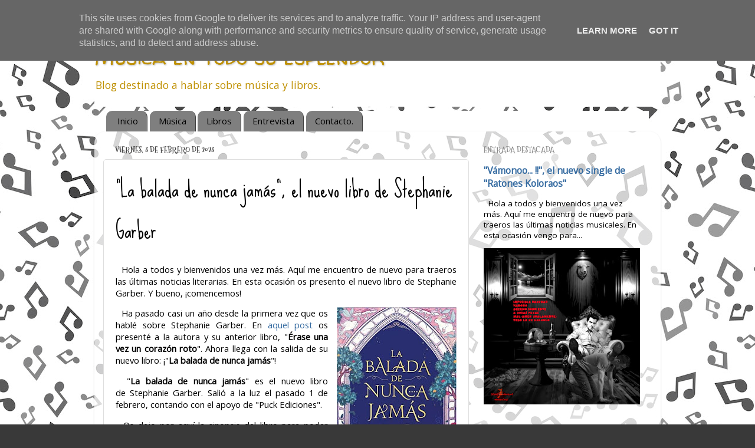

--- FILE ---
content_type: text/html; charset=UTF-8
request_url: https://www.musicaentodosuesplendor.es/b/stats?style=BLACK_TRANSPARENT&timeRange=ALL_TIME&token=APq4FmAtZVNThaP9P2yMrkGmtT9b9WWIscYvWWtfTOx0uad2C0iFFDJ2c6a84azxU73IQAqOcMl3NVoCScJFfhOx8ZofgBaRZA
body_size: 41
content:
{"total":3560762,"sparklineOptions":{"backgroundColor":{"fillOpacity":0.1,"fill":"#000000"},"series":[{"areaOpacity":0.3,"color":"#202020"}]},"sparklineData":[[0,17],[1,22],[2,30],[3,42],[4,13],[5,23],[6,13],[7,11],[8,22],[9,19],[10,22],[11,19],[12,24],[13,21],[14,16],[15,18],[16,100],[17,66],[18,25],[19,20],[20,13],[21,14],[22,26],[23,22],[24,22],[25,17],[26,17],[27,15],[28,12],[29,0]],"nextTickMs":87804}

--- FILE ---
content_type: text/html; charset=utf-8
request_url: https://www.google.com/recaptcha/api2/aframe
body_size: 266
content:
<!DOCTYPE HTML><html><head><meta http-equiv="content-type" content="text/html; charset=UTF-8"></head><body><script nonce="q0jPauIMA5QOenfztarVtw">/** Anti-fraud and anti-abuse applications only. See google.com/recaptcha */ try{var clients={'sodar':'https://pagead2.googlesyndication.com/pagead/sodar?'};window.addEventListener("message",function(a){try{if(a.source===window.parent){var b=JSON.parse(a.data);var c=clients[b['id']];if(c){var d=document.createElement('img');d.src=c+b['params']+'&rc='+(localStorage.getItem("rc::a")?sessionStorage.getItem("rc::b"):"");window.document.body.appendChild(d);sessionStorage.setItem("rc::e",parseInt(sessionStorage.getItem("rc::e")||0)+1);localStorage.setItem("rc::h",'1769386169956');}}}catch(b){}});window.parent.postMessage("_grecaptcha_ready", "*");}catch(b){}</script></body></html>